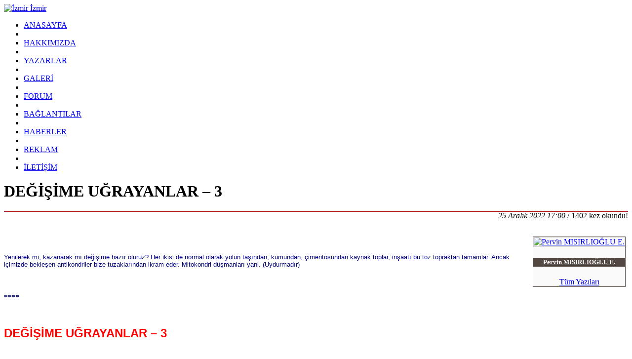

--- FILE ---
content_type: text/html
request_url: https://www.izmirizmir.net/pervin-misirlioglu-e-degisime-ugrayanlar-%C2%96-3-y6644.html
body_size: 9361
content:
<!DOCTYPE html PUBLIC "-//W3C//DTD XHTML 1.0 Transitional//EN" "http://www.w3.org/TR/xhtml1/DTD/xhtml1-transitional.dtd">
<html xmlns="http://www.w3.org/1999/xhtml" xml:lang="en"  xmlns:fb="https://www.facebook.com/2008/fbml">
	<head>
		<title>izmirizmir.net : Pervin MISIRLIOĞLU E. - DEĞİŞİME UĞRAYANLAR – 3 !</title>
		<meta http-equiv="content-type" content="text/html; charset=ISO-8859-9" />
		<meta http-equiv="content-language" content="tr" />		
						<meta http-equiv="X-UA-Compatible" content="IE=7" />
		<meta name="rating" content="general" />
		<meta name="author" content="" />
		<meta name="copyright" content="Copyright &copy; 2008" />
		<meta http-equiv="CACHE-CONTROL" content="PRIVATE" />
		
		<meta property="fb:app_id" content="295551983876883" />
		
		<meta property="og:locale" content="tr_TR" />
		
		<meta property="og:type" content="article" />		
		<meta property="og:image" content="https://www.izmirizmir.net/yuklemeler/123116226254.jpg" />		
		<meta property="og:title" content="Pervin MISIRLIOĞLU E.,DEĞİŞİME UĞRAYANLAR – 3" />		
		<meta property="og:description" content="Pervin MISIRLIOĞLU E.,DEĞİŞİME UĞRAYANLAR – 3" />		
		<meta property="og:url" content="https://www.izmirizmir.net:443/pervin-misirlioglu-e-degisime-ugrayanlar-%C2%96-3-y6644.html" />		
		<link rel="stylesheet" type="text/css" href="https://www.izmirizmir.net/temalar/izmir/css/style.css" media="screen" />
		<link rel="shortcut icon" href="https://www.izmirizmir.net/temalar/izmir/media/favicon.ico" type="image/x-icon" />
		<script type="text/javascript" src="//ajax.googleapis.com/ajax/libs/jquery/1.2/jquery.min.js"></script>
		<script type="text/javascript" src="https://www.izmirizmir.net/kodlar/fckeditor/fckeditor.js"></script>
		<script type="text/javascript" src="https://www.izmirizmir.net/js/ui.datepicker.js"></script>
		<script type="text/javascript" src="https://www.izmirizmir.net/js/ui.datepicker-tr.js"></script>
		<script type="text/javascript" src="https://www.izmirizmir.net/js/dimmer.js"></script>
		<script type="text/javascript" src="https://www.izmirizmir.net/js/jquery.lightbox-0.5.js"></script>		<script type="text/javascript" src="https://www.izmirizmir.net/js/akModal.js"></script>		
		<script type="text/javascript" src="https://www.izmirizmir.net/js/jquery.cross-slide.js"></script>
		<script type="text/javascript" src="https://www.izmirizmir.net/kodlar/ckeditor/ckeditor.js"></script>
		<script type="text/javascript" src="https://platform-api.sharethis.com/js/sharethis.js#property=65d87aeec0be3b0019eaef47&product=inline-share-buttons&source=platform" async="async"></script>
		<meta name="verify-v1" content="ScV7W9s8DUM4cRggcJg/TflrC2Yf9ewiuhxAxc5NeGg=" />
	
	<script type="text/javascript">
	function anketsonuc(soru,anket) {
	    yenipencere = window.open("//www.izmirizmir.net/bilesenler/anketler/sonuc.php?soru_no="+soru, anket, "location=1,status=1,scrollbars=1, width=500,height=500");
	    yenipencere.moveTo(300, 200);
	}
	
  function openwin(urll, winname,winproperties){
    window.open(urll, winname, winproperties);
  }

	</script>
	
	<script type="text/javascript">
		function pencere(link,baslik,genislik,yukseklik) {
			if(genislik == null) {
				genislik = 500;
			}
			if(yukseklik == null) {
				yukseklik = 500;
			}
			$.showAkModal(link,baslik,genislik,yukseklik);
			return false;
		}
		function geriyenile() {
			parent.$.akModalBackRefresh();
		}
		
		</script>
	
	</head>
	<body>
	<div id="endis">
		<div id="container">
			<div id="top">
				<a href="https://www.izmirizmir.net" id="hdr">
					<img src="https://www.izmirizmir.net/temalar/izmir/media/header.jpg" alt="İzmir İzmir" />
				</a>
			</div>
			<div id="header">
				<div class="navigation">
					<ul>
						<li><a href="https://www.izmirizmir.net">ANASAYFA</a></li>
						<li>&nbsp;</li>
						<li><a href="https://www.izmirizmir.net/sayfa-hakkimizda.html">HAKKIMIZDA</a></li>
						<li>&nbsp;</li>
						<li><a href="https://www.izmirizmir.net/kose-yazilari.html">YAZARLAR</a></li>
						<li>&nbsp;</li>
						<li><a href="https://www.izmirizmir.net/galeri.html">GALERİ</a></li>
						<li>&nbsp;</li>
						<li><a href="https://www.izmirizmir.net/forum.html">FORUM</a></li>
						<li>&nbsp;</li>
						<li><a href="https://www.izmirizmir.net/baglantilar.html">BAĞLANTILAR</a></li>
						<li>&nbsp;</li>
						<li><a href="https://www.izmirizmir.net/haberler.html">HABERLER</a></li>
						<li>&nbsp;</li>
						<li><a href="https://www.izmirizmir.net/sayfa-reklam.html">REKLAM</a></li>
						<li>&nbsp;</li>
						<li><a href="https://www.izmirizmir.net/iletisim.html">İLETİŞİM</a></li>
					</ul>
				</div>
				<div class="datetime" id="datetime">
				</div>
				<script type="text/javascript" src="https://www.izmirizmir.net/temalar/izmir/js/saattarih.js"></script>
				<div class="wrapper"></div>
			</div>
			<div id="page"><div id="content">
		<div class="wrapper"></div>
	<div style="float: left;">
		</div>
	<div style="float: right;">
		</div>
	<div class="wrapper"></div>
	<div class="maincontent"><div style="width: 100%; border-bottom: 1px solid #b20000;">
	<h1>DEĞİŞİME UĞRAYANLAR – 3</h1>
	<p style="float: right; margin: 0px;"><em>25 Aralık 2022 17:00</em> / 1402 kez okundu!</p>
	<div class="wrapper"></div>
</div>
<p>&nbsp;</p>
<div style="float: right; text-align: center; border: 1px solid #534741; margin-right: 5px; margin-bottom: 5px; background-color: #fafafa;">
	<a href="https://www.izmirizmir.net/pervin-misirlioglu-e-yz7.html">
		<img src="https://www.izmirizmir.net/yuklemeler/123116226254.jpg" alt="Pervin MISIRLIOĞLU E." style="border: 1px solid #cccccc;width:120px;" /><br />
	</a>
	<a style="display: block; background-color: #534741; color: #ffffff; border-bottom: #cccccc; line-height: 18px;" href="https://www.izmirizmir.net/pervin-misirlioglu-e-yz7.html">
		<h5>Pervin MISIRLIOĞLU E.</h5>
	</a>
	<a href="https://www.izmirizmir.net/pervin-misirlioglu-e-yz7.html">Tüm Yazıları</a>
</div>
<!-- <p style="font-weight: bold;"><p>&nbsp;</p>

<p><span style="color:#000080"><span style="font-size:13px"><span style="font-family:arial,helvetica,sans-serif">Yenilerek mi, kazanarak mı değişime hazır oluruz? Her ikisi de normal olarak yolun taşından, kumundan, &ccedil;imentosundan kaynak toplar, inşaatı bu toz topraktan tamamlar. Ancak i&ccedil;imizde bekleşen antikondriler bize tuzaklarından ikram eder. Mitokondri d&uuml;şmanları yani. (Uydurmadır)</span></span></span></p></p> -->
<p><p>&nbsp;</p>

<p><span style="color:#000080"><span style="font-size:13px"><span style="font-family:arial,helvetica,sans-serif">Yenilerek mi, kazanarak mı değişime hazır oluruz? Her ikisi de normal olarak yolun taşından, kumundan, &ccedil;imentosundan kaynak toplar, inşaatı bu toz topraktan tamamlar. Ancak i&ccedil;imizde bekleşen antikondriler bize tuzaklarından ikram eder. Mitokondri d&uuml;şmanları yani. (Uydurmadır)</span></span></span></p></p>
<p style="font-size:1.1em;"><p>&nbsp;</p>

<p><span style="color:#000080"><span style="font-size:15px"><strong>****</strong></span></span></p>

<p>&nbsp;</p>

<p><span style="color:#FF0000"><span style="font-size:24px"><span style="font-family:arial,helvetica,sans-serif"><strong>DEĞİŞİME UĞRAYANLAR &ndash; 3</strong></span></span></span></p>

<p>&nbsp;</p>

<p><span style="color:#000000"><span style="font-size:17px"><span style="font-family:arial,helvetica,sans-serif"><span style="background-color:#FFFFFF">Yenilerek mi, kazanarak mı değişime hazır oluruz? Her ikisi de normal olarak yolun taşından, kumundan, &ccedil;imentosundan kaynak toplar, inşaatı bu toz topraktan tamamlar. Ancak i&ccedil;imizde bekleşen<strong> antikondriler</strong> bize tuzaklarından ikram eder. <strong>Mitokondri</strong> <strong>d&uuml;şmanları yani. (Uydurmadır)</strong></span></span></span></span></p>

<p><strong><span style="color:#000000"><span style="font-size:17px"><span style="font-family:arial,helvetica,sans-serif"><span style="background-color:#FFFFFF">Yol uzun, değişkenler &ccedil;eşitli, biz gidene kadar ya deve ya deveci ya da hacı &ouml;l&uuml;r der, bazen oyundan &ccedil;ıkarız daha başlamadan. Yola &ccedil;ıkarken yanınızda olur diye baktıklarınız ilk desteği bazen atar ama ilk k&ouml;stek de onlardan gelir hızlıca.&nbsp;</span></span></span></span></strong></p>

<p><span style="color:#000000"><span style="font-size:17px"><span style="font-family:arial,helvetica,sans-serif"><span style="background-color:#FFFFFF">Bilirsiniz işte kapıyı a&ccedil;ıp, i&ccedil;eri girmek istersiniz, bir de bakarsınız yerleri su basmış, o telaşla elektriği a&ccedil;arsınız bir yerlerde ampuller patlar, spotlar tezgah tavanını tutuşturur, alevlerin &uuml;st&uuml;ne battaniye ararken zırıl zırıl telefon &ccedil;alar, a&ccedil;maya koşarsınız, şarjı bitmiştir.&nbsp;Saatler sonra aradığınızda arayanı, o, size hi&ccedil; inanmaz ve aynen ş&ouml;yle der; deprem de oldu mu? Yahu bu yaşanandan al&acirc; deprem mi olur? Olur elbette. Ondan b&uuml;y&uuml;ğ&uuml;, ondan daha k&ouml;t&uuml;s&uuml;, k&ouml;t&uuml;s&uuml;nden k&ouml;t&uuml;s&uuml; olur mutlaka. Yaşıyoruz&hellip;yaşayan bilir&hellip;yaşlı olan yaşlanan değildir&hellip;</span></span></span></span></p>

<p><span style="color:#000000"><span style="font-size:17px"><span style="font-family:arial,helvetica,sans-serif"><span style="background-color:#FFFFFF">Teyitsiz, tekzipsiz atlarız her olaya kabahatli ama &ouml;z&uuml;rs&uuml;z, kazan&ccedil;lı ama ş&uuml;k&uuml;rs&uuml;z, yardım et, teşekk&uuml;r bekleme, dua et tefekk&uuml;r eyleme.</span></span></span></span></p>

<p><span style="color:#000000"><span style="font-size:17px"><span style="font-family:arial,helvetica,sans-serif"><span style="background-color:#FFFFFF"><strong>Muhalefet batının kucağında demiştim ya...</strong> iktidar tarafında ise icraat, proje ve her t&uuml;r teknoloji ve sanayi hamleleri peşpeşe gelirken zavallı muhalifler g&ouml;z&uuml;m&uuml;z&uuml;n i&ccedil;ine baka baka en başarılı konuları pespaye ilan edince bu sefer başlıyor restleşme, kamplaşma. Nerede bir haksızlık varsa, nerede bir yaran varsa kan oraya akar sonu&ccedil;ta. Hep boşlukta kalınca itirazlar kim inanır bu kez de sallamadığına. <strong>Bir film &ccedil;ekiliyor ama esas hikaye yok ortada. Hep kamera arkası g&ouml;r&uuml;nt&uuml;lerle kim anlar i&ccedil;eriği?</strong></span></span></span></span></p>

<p><span style="color:#000000"><span style="font-size:17px"><span style="font-family:arial,helvetica,sans-serif"><span style="background-color:#FFFFFF">K&ouml;pr&uuml;, yol, fabrika, santral, bah&ccedil;e, k&uuml;lt&uuml;r merkezi, petrol arama, sismik tarama, en uzak komşuya hal hatır sorma, en yakınına g&ouml;z dağı verme, ter&ouml;r&uuml; bitirme, uyuşturucuyu yok etme, Kandil&rsquo;e sarı, bayrağımıza al kırmızı, dağlarımıza &ccedil;i&ccedil;ek, kuş ve yaban hayatı getirme, G&uuml;ney Doğu&rsquo;yu, Doğu Anadolu&rsquo;yu yeniden var etme gibi pek &ccedil;ok &uuml;lkemiz yararına yapılan ve yapılmakta olan en &ouml;nemli meseleler sıradanlaştırılarak, &ouml;nemsizleştirilerek k&ouml;t&uuml; bir politikanın s&uuml;rd&uuml;r&uuml;lebilir olması m&uuml;mk&uuml;n m&uuml;d&uuml;r? Sonu&ccedil;ta belli deneyim ve g&ouml;zlemlerden sonra kendini yenileme gayretine ve bilincine erişmesi gereken farklı d&uuml;ş&uuml;nen muhalif kesim, es kaza 6+sonsuzluğa kapılmadan iktidara gelecekse kendi bıraktığı bu k&ouml;t&uuml; mirasında boğulmayacak mıdır?</span></span></span></span></p>

<p><span style="color:#000000"><span style="font-size:17px"><span style="font-family:arial,helvetica,sans-serif"><span style="background-color:#FFFFFF"><strong>D&uuml;şman bellediği iktidar kendisi olunca zoruna gitmeyecek mi, her tuttuğu balık &ldquo;alık&rdquo; olunca isyan etmeyecek mi?</strong> <strong>Kendisi iktidar olunca her attığı gol&uuml; zoraki iptal ettiren, ettirmeye &ccedil;alışanlara ne diyecek? Kendi yarattığı bu sisteme yenik d&uuml;şmeyecek mi? &Uuml;rkmeden, korkmadan,hi&ccedil; &ccedil;ekinmeden, haklı ve doğru muhalefet etmenin en iyi yolu hakikatten ayrılmamak olmalı.&nbsp;</strong></span></span></span></span></p>

<p><span style="color:#000000"><span style="font-size:17px"><span style="font-family:arial,helvetica,sans-serif"><span style="background-color:#FFFFFF">Yaşanan bu tarz oyunlar muhalefete tekrar itibarını geri verememesi, kendi neslimizi inkar ve ziyan etmekte. Azınlıkta kalınca, daimi hezimete uğradık&ccedil;a a&ccedil;ılmaz mı g&ouml;zler, anlaşılmaz mı yanlışlar? Kendi geleceğine &ccedil;elme takılmaz mı? <strong>Yalan normalleştirildi. İftira kılıca kılıf, akla kilit oldu.</strong> Hi&ccedil; mi umut yoktur iktidar olmak i&ccedil;in, ilelebet muhalefet bir se&ccedil;im olsun?</span></span></span></span></p>

<p><span style="color:#000000"><span style="font-size:17px"><span style="font-family:arial,helvetica,sans-serif"><span style="background-color:#FFFFFF">Nasıl y&uuml;z&uuml;m&uuml;z tutacak ge&ccedil;mişte yaptığımız hataları tekrar ederek, neyi kararttımızın farkında değil miyiz? Ucuz bir &ccedil;ekişme genetiğimizi, DNA&#39;mızı bozdu, mitokondri bırakmadı bize. Hain tuzakları bizlere kendi halkımıza, milletimize, ecdadımıza kuran biziz. <strong>BİZİ</strong> değiştirmemiz lazım. <strong>BİZİ!..</strong></span></span></span></span></p>

<p>&nbsp;</p>

<p><span style="color:#FF0000"><strong><span style="font-size:17px"><span style="font-family:arial,helvetica,sans-serif"><span style="background-color:#FFFFFF">Pervin MISIRLIOĞLU E.</span></span></span></strong></span></p>

<p><span style="color:#000000"><span style="font-size:17px"><span style="font-family:arial,helvetica,sans-serif"><span style="background-color:#FFFFFF">25.12.2022</span></span></span></span></p>

<p>&nbsp;</p></p>
<p>&nbsp;</p>
<div style="width: 860px; height: 30px; line-height: 30px;">
	<img src="https://www.izmirizmir.net/simgeler/icon_376.gif" style="float: left;" />
	<a style="float: left; margin-left: 2px;" href="javascript:void(0);" onclick="openwin('https://www.izmirizmir.net/bilesenler/koseyazilari/gonder.php?yazi_no=6644','izmirizmir','width=500,height=500,scrollbars=1,resizable=0,menubar=0,location=0,directories=0,status=0,toolbar=0');">Arkadaşına Gönder</a>
	<img src="https://www.izmirizmir.net/simgeler/icon_729.gif" style="float: left; margin-left: 6px;" />
	<a style="float: left; margin-left: 2px;" href="javascript:void(0);" onclick="window.open('https://www.izmirizmir.net/bilesenler/koseyazilari/yazdir.php?yazi_no=6644','izmirizmir','width=500,height=500,scrollbars=1,resizable=0,menubar=0,location=0,directories=0,status=0,toolbar=0');">Yazdır</a>
	<iframe src="//www.facebook.com/plugins/like.php?href=https://www.izmirizmir.net:443/pervin-misirlioglu-e-degisime-ugrayanlar-%C2%96-3-y6644.html&amp;layout=standard&amp;show_faces=false&amp;width=400&amp;action=like&amp;font=arial&amp;colorscheme=light&amp;height=35" scrolling="no" frameborder="0" style="border:none; overflow:hidden; width:400px; height:35px; float:left; margin-left:10px;" allowTransparency="true"></iframe>
	<!-- AddThis Button BEGIN -->
</div>
<div style="position:relative;width: 100%; border-top: 1px solid #b20000; border-bottom: 1px solid #b20000; text-align: right; padding-top: 4px; padding-bottom: 4px;">
	<div style="text-align:left;width:230px;float: left; line-height: 24px;">
		Bu yazıyı Facebook'ta paylaşabilirsiniz+:
	</div>
	<div style="float: left; line-height: 24px;">
	<a title="Facebook'ta paylaş" href="http://facebook.com/sharer.php?s=100&amp;p[url]=https%3A%2F%2Fwww.izmirizmir.net%3A443%2Fpervin-misirlioglu-e-degisime-ugrayanlar-%25C2%2596-3-y6644.html&amp;p[title]=Pervin MISIRLIOÄLU E. - DEÄÄ°ÅÄ°ME UÄRAYANLAR Â– 3&amp;p[summary]=Pervin MISIRLIOÄLU E. - DEÄÄ°ÅÄ°ME UÄRAYANLAR Â– 3&amp;p[images][0]=https%3A%2F%2Fwww.izmirizmir.net%2Fyuklemeler%2F123116226254.jpg" target="_blank"><img src="images/facepay.gif" border="0" title="Facebook'ta paylaş" alt="Facebook'ta paylaş" /></a>
	</div>
	<div style="padding-top:4px;text-align:center;vertical-align:middle;width:46px;height:21px;background:url(images/fbcount.gif) top left no-repeat;float: left; line-height: 25px;font:bold 14px Tahoma;">
	0
	</div>
	<!--<a name="fb_share" type="button_count" href="http://www.facebook.com/sharer.php">&nbsp;&nbsp;&nbsp;&nbsp;&nbsp;&nbsp;&nbsp;Facebook'ta Paylaş&nbsp;&nbsp;&nbsp;&nbsp;&nbsp;&nbsp;&nbsp;</a><script src="http://static.ak.fbcdn.net/connect.php/js/FB.Share" type="text/javascript"></script>!-->
	<div class="wrapper" style="padding-top:20px;"><div class="sharethis-inline-share-buttons"></div></div>
</div>

<div class="altbox" style="margin-left:0; clear:both; width: 710px; ">	
	<div class="title" style="width: 695px;">
		Diğer Pervin MISIRLIOĞLU E. Yazıları
	</div>
	<div class="content" style="width: 705px;">
		<table width="100%" cellspacing="0">	
							<tr>
				<td style="border-bottom: 1px dotted rgb(83, 71, 65); line-height: 18px; vertical-align: top;">
					<a href="https://www.izmirizmir.net/pervin-misirlioglu-e-tbmmnin-23-nisandaki-onyargisiz-konuklari-tkmm-y3109.html" title="TBMM'nin 23 Nisan'daki önyargısız konukları: TkMM" style="font-weight:normal;">TBMM'nin 23 Nisan'daki önyargısız konukları: TkMM &nbsp;&nbsp;<em>(03 Mayıs 2025)</em></a>
				</td>
			</tr>
									<tr>
				<td style="border-bottom: 1px dotted rgb(83, 71, 65); line-height: 18px; vertical-align: top;">
					<a href="https://www.izmirizmir.net/pervin-misirlioglu-e-diren-ve-ozgurles-y6869.html" title="DİREN ve ÖZGÜRLEŞ" style="font-weight:normal;">DİREN ve ÖZGÜRLEŞ &nbsp;&nbsp;<em>(23 Ekim 2024)</em></a>
				</td>
			</tr>
									<tr>
				<td style="border-bottom: 1px dotted rgb(83, 71, 65); line-height: 18px; vertical-align: top;">
					<a href="https://www.izmirizmir.net/pervin-misirlioglu-e-uyutmayin-beni-ne-olur-y6804.html" title="UYUTMAYIN BENİ NE OLUR!!!" style="font-weight:normal;">UYUTMAYIN BENİ NE OLUR!!! &nbsp;&nbsp;<em>(13 Ağustos 2024)</em></a>
				</td>
			</tr>
									<tr>
				<td style="border-bottom: 1px dotted rgb(83, 71, 65); line-height: 18px; vertical-align: top;">
					<a href="https://www.izmirizmir.net/pervin-misirlioglu-e-askida-sevgi-aramak-ve-ikinci-el-mutluluk-y6780.html" title="ASKIDA SEVGİ ARAMAK VE İKİNCİ EL MUTLULUK" style="font-weight:normal;">ASKIDA SEVGİ ARAMAK VE İKİNCİ EL MUTLULUK &nbsp;&nbsp;<em>(29 Temmuz 2024)</em></a>
				</td>
			</tr>
									<tr>
				<td style="border-bottom: 1px dotted rgb(83, 71, 65); line-height: 18px; vertical-align: top;">
					<a href="https://www.izmirizmir.net/pervin-misirlioglu-e-soyle-diyorlar-y6775.html" title="ŞÖYLE DİYORLAR..." style="font-weight:normal;">ŞÖYLE DİYORLAR... &nbsp;&nbsp;<em>(04 Temmuz 2024)</em></a>
				</td>
			</tr>
									<tr>
				<td style="border-bottom: 1px dotted rgb(83, 71, 65); line-height: 18px; vertical-align: top;">
					<a href="https://www.izmirizmir.net/pervin-misirlioglu-e-azraile-kosan-kadin-y6771.html" title="AZRAİL'E KOŞAN KADIN" style="font-weight:normal;">AZRAİL'E KOŞAN KADIN &nbsp;&nbsp;<em>(24 Haziran 2024)</em></a>
				</td>
			</tr>
									<tr>
				<td style="border-bottom: 1px dotted rgb(83, 71, 65); line-height: 18px; vertical-align: top;">
					<a href="https://www.izmirizmir.net/pervin-misirlioglu-e-cool-ve-kul-y6767.html" title="COOL VE KUL" style="font-weight:normal;">COOL VE KUL &nbsp;&nbsp;<em>(21 Mayıs 2024)</em></a>
				</td>
			</tr>
									<tr>
				<td style="border-bottom: 1px dotted rgb(83, 71, 65); line-height: 18px; vertical-align: top;">
					<a href="https://www.izmirizmir.net/pervin-misirlioglu-e-esikteki-istah-y6763.html" title="EŞİKTEKİ İŞTAH" style="font-weight:normal;">EŞİKTEKİ İŞTAH &nbsp;&nbsp;<em>(12 Mayıs 2024)</em></a>
				</td>
			</tr>
									<tr>
				<td style="border-bottom: 1px dotted rgb(83, 71, 65); line-height: 18px; vertical-align: top;">
					<a href="https://www.izmirizmir.net/pervin-misirlioglu-e-gazze-olumun-gule-dondugu-yer-y6758.html" title="GAZZE, ÖLÜMÜN GÜLE DÖNDÜĞÜ YER" style="font-weight:normal;">GAZZE, ÖLÜMÜN GÜLE DÖNDÜĞÜ YER &nbsp;&nbsp;<em>(04 Mayıs 2024)</em></a>
				</td>
			</tr>
									<tr>
				<td style="border-bottom: 1px dotted rgb(83, 71, 65); line-height: 18px; vertical-align: top;">
					<a href="https://www.izmirizmir.net/pervin-misirlioglu-e-istakoz-ve-ahtapot-y6756.html" title="İSTAKOZ ve AHTAPOT" style="font-weight:normal;">İSTAKOZ ve AHTAPOT &nbsp;&nbsp;<em>(28 Nisan 2024)</em></a>
				</td>
			</tr>
						
		</table>
	</div>
</div>
<div class="wrapper"></div>

<form action="https://www.izmirizmir.net/bilesenler/koseyazilari/yeniyorum.php?yazi_no=6644" method="post">
<table class="outer">
	<tr>
		<th colspan="2">
			<a name="yorumlar" href="javascript:void(0);" style="color: #ffffff;">Yorumlar</a>
		</th>
	</tr>
			<tr>
		<th colspan="2">
			Uyarı
		</th>
	</tr>
	<tr>
		<td class="odd" colspan="2" style="text-align: center;">
			<p>Yorum yazabilmek için üye olmalı ve oturum açmalısınız.</p>
			<p>Eğer sitemize üye değilseniz <a href="https://www.izmirizmir.net/bilesenler/uyeler/kayit.php">buraya tıklayarak</a> hemen üye olabilirsiniz.</p>
			<p>Eğer üye iseniz oturum açmak için <a href="https://www.izmirizmir.net/bilesenler/uyeler/index.php">buraya tıklayın.</a></p>
		</td>
	</tr>
	</table>
</form>

	</div>
	<div class="wrapper"></div>
	<div style="float: left;">
		</div>
	<div style="float: right;">
		</div>
	<div class="wrapper"></div>
		<div class="wrapper"></div>
</div><div id="blocks">
		<div class="block">		
					<div class="title">
	Pervane
</div>
<div class="content">
	<p style="margin-bottom: 3px; font-size: 13px; width: 100%; text-align: center;"><a style="color: #b20000;" href="https://www.izmirizmir.net/pervin-misirlioglu-e-yz7.html">EDİTÖR</a></p>
	<p style="margin-bottom: 3px; width: 100%; text-align: center;"><a href="https://www.izmirizmir.net/pervin-misirlioglu-e-yz7.html"><img src="https://www.izmirizmir.net/yuklemeler/thumb.123116226254.jpg" alt="Pervane" style="border: 1px solid #cccccc;" /></a></p>
	<p style="margin-bottom: 3px; font-size: 13px; width: 100%; text-align: center;"><a href="https://www.izmirizmir.net/pervin-misirlioglu-e-yz7.html">Pervin MISIRLIOĞLU E.</a></p>
</div>			</div>
		<div class="block">		
				<div class="title">REKLAM</div>
		<div class="content">
			<div style="z-index:0"><!--url's used in the movie--> <!--text used in the movie--> <!-- saved from url=(0013)about:internet --> <object width="198" height="192" align="middle" id="~enerson2" codebase="http://fpdownload.macromedia.com/pub/shockwave/cabs/flash/swflash.cab
<br ></object>
<br ></object>
<br ></object>
<br ></object>
<br ></object>#version=6,0,0,0" classid="clsid:d27cdb6e-ae6d-11cf-96b8-444553540000">
<param value="sameDomain" name="allowScriptAccess" />
<param value="https://www.izmirizmir.net/enerson2.swf" name="movie" />
<param value="high" name="quality" />
<param value="#ffffff" name="bgcolor" /><embed width="198" height="192" align="middle" pluginspage="http://www.macromedia.com/go/getflashplayer" type="application/x-shockwave-flash" allowscriptaccess="sameDomain" name="~enerson2" bgcolor="#ffffff" quality="high" src="https://www.izmirizmir.net/enerson2.swf"></embed>  </object></div>
		</div>
			</div>
		<div class="block">		
				<div class="title"></div>
		<div class="content">
			
		</div>
			</div>
		<div class="block">		
					<div class="title">
	Son Fotoğraf
</div>
<table width="192" style="margin-left: 7px;" cellpadding="0" cellspacing="0">
	<tr>
		<td>
			<a href="https://www.izmirizmir.net/bilesenler/galeri/resim.php?resim_no=7514"><img style="width: 192px;" src="https://www.izmirizmir.net/yuklemeler/sm.176721233892.jpg" alt="" /></a>
		</td>
	</tr>
	<tr>
		<td>
			<img src="https://www.izmirizmir.net/temalar/izmir/media/galeriblokust.png" alt="" />
		</td>
	</tr>
	<tr>
		<td style="background-color: #262626;">
			<marquee onmouseover="this.stop();" onmouseout="this.start();" style="vertical-align: top;" width="192" direction="left" behavior="alternate" scrolldelay="50" scrollamount="1">
								<a href="https://www.izmirizmir.net/bilesenler/galeri/resim.php?resim_no=761"><img style="height: 70px; margin-right: 2px; border: 1px solid #666666;" src="https://www.izmirizmir.net/yuklemeler/thumb.1231799301100.JPG" alt="" /></a>
								<a href="https://www.izmirizmir.net/bilesenler/galeri/resim.php?resim_no=6217"><img style="height: 70px; margin-right: 2px; border: 1px solid #666666;" src="https://www.izmirizmir.net/yuklemeler/thumb.136904016377.JPG" alt="Demokrat İzmir Paneli" /></a>
								<a href="https://www.izmirizmir.net/bilesenler/galeri/resim.php?resim_no=3226"><img style="height: 70px; margin-right: 2px; border: 1px solid #666666;" src="https://www.izmirizmir.net/yuklemeler/thumb.128654024489.JPG" alt="Siirt davasında adalet istiyoruz!" /></a>
								<a href="https://www.izmirizmir.net/bilesenler/galeri/resim.php?resim_no=2920"><img style="height: 70px; margin-right: 2px; border: 1px solid #666666;" src="https://www.izmirizmir.net/yuklemeler/thumb.127780055645.JPG" alt="KAMBOÇYA - M.Cengiz Bilir, Mart 2010" /></a>
								<a href="https://www.izmirizmir.net/bilesenler/galeri/resim.php?resim_no=6742"><img style="height: 70px; margin-right: 2px; border: 1px solid #666666;" src="https://www.izmirizmir.net/yuklemeler/thumb.153112723831.jpg" alt="Tekirdağ'da tren kazası" /></a>
								<a href="https://www.izmirizmir.net/bilesenler/galeri/resim.php?resim_no=4455"><img style="height: 70px; margin-right: 2px; border: 1px solid #666666;" src="https://www.izmirizmir.net/yuklemeler/thumb.132458821135.jpeg" alt="" /></a>
								<a href="https://www.izmirizmir.net/bilesenler/galeri/resim.php?resim_no=1047"><img style="height: 70px; margin-right: 2px; border: 1px solid #666666;" src="https://www.izmirizmir.net/yuklemeler/thumb.123729493521.jpg" alt="" /></a>
								<a href="https://www.izmirizmir.net/bilesenler/galeri/resim.php?resim_no=2750"><img style="height: 70px; margin-right: 2px; border: 1px solid #666666;" src="https://www.izmirizmir.net/yuklemeler/thumb.127382569172.jpg" alt="İÇİMDEKİ ŞEYTANI ÖLDÜRÜRSEN MELEĞİ DE ÖLDÜRÜRSÜN" /></a>
								<a href="https://www.izmirizmir.net/bilesenler/galeri/resim.php?resim_no=4651"><img style="height: 70px; margin-right: 2px; border: 1px solid #666666;" src="https://www.izmirizmir.net/yuklemeler/thumb.132861207824.JPG" alt="İkMM - 3 Şubat 2012 " /></a>
								<a href="https://www.izmirizmir.net/bilesenler/galeri/resim.php?resim_no=4338"><img style="height: 70px; margin-right: 2px; border: 1px solid #666666;" src="https://www.izmirizmir.net/yuklemeler/thumb.132228902512.JPG" alt="Erciş Van - Göl Diyarı Fotoğraf Sergisi" /></a>
								<a href="https://www.izmirizmir.net/bilesenler/galeri/resim.php?resim_no=7514"><img style="height: 70px; margin-right: 2px; border: 1px solid #666666;" src="https://www.izmirizmir.net/yuklemeler/thumb.176721233892.jpg" alt="Nice güzel yıllarınız olsun! " /></a>
							</marquee>
		</td>
	</tr>
	<tr>
		<td>
			<img src="https://www.izmirizmir.net/temalar/izmir/media/galeriblokalt.png" alt="" />
		</td>
	</tr>
</table>			</div>
		<div class="block">		
					<div class="title">
	Üye İstatistikleri
</div>
<div class="content">
	<table width="100%">
				<tr>
			<td style="width: 16px;">
				<img src="https://www.izmirizmir.net/simgeler/icon_962.gif" alt="" />
			</td>
			<td>
				<b>Son Üye</b>
			</td>
			<td style="text-align: right;">
				Bedri Demirel			</td>
		</tr>
				<tr>
			<td>
				<img src="https://www.izmirizmir.net/simgeler/icon_955.gif" alt="" />
			</td>
			<td>
				<b>Toplam</b>
			</td>
			<td style="text-align: right;">
				2522 Üye
			</td>
		</tr>
			</table>
</div>			</div>
		<div class="block">		
					<div class="title">
	Üye Girişi
</div>
<div class="content">
	<form action="https://www.izmirizmir.net/bilesenler/uyeler/index.php" method="post">
	<table class="uyegirisi">
		<tr>
			<td>
				<b>Kullanıcı Adı:</b>
			</td>
		</tr>
		<tr>
			<td>
				<input type="text" name="kullanici_adi" />
			</td>
		</tr>
		<tr>
			<td>
				<b>Şifre:</b>
			</td>
		</tr>
		<tr>
			<td>
				<input type="password" name="sifre" />
			</td>
		</tr>
		<tr>
			<td>
				<input type="submit" value="Giriş" />
			</td>
		</tr>
		<tr>
			<td>
				<a href="https://www.izmirizmir.net/bilesenler/uyeler/kayit.php">Üye Ol</a> / <a href="https://www.izmirizmir.net/bilesenler/uyeler/sifre.php">Şifremi Unuttum</a>
			</td>
		</tr>
	</table>
	</form>
</div>
			</div>
		<div class="block">		
					<div class="title">
	Son Yazılar
</div>
<div class="content">
	<table width="100%">
				<tr>
			<td rowspan="2" style="width: 55px; vertical-align: top;">
				<img style="width: 50px; border: 1px solid #cccccc;" src="https://www.izmirizmir.net/yuklemeler/thumb.173452972677.jpeg" alt="İlhami MISIRLIOĞLU" />
			</td>
			<td style="vertical-align: top;">
				<a style="color: #b20000;" href="https://www.izmirizmir.net/ilhami-misirlioglu-ilerici-gencler-derneginin-igd-50-yili-toplantisindan-notlar-y7020.html">İlhami MISIRLIOĞLU</a>
			</td>
		</tr>
		<tr>
			<td style="vertical-align: top;">
				<a style="font-weight: normal;" href="https://www.izmirizmir.net/ilhami-misirlioglu-ilerici-gencler-derneginin-igd-50-yili-toplantisindan-notlar-y7020.html">İLERİCİ GENÇLER DERNEĞİ'NİN (İGD) 50 YILI TOPLANTISINDAN NOTLAR</a>
			</td>
		</tr>
				<tr>
			<td rowspan="2" style="width: 55px; vertical-align: top;">
				<img style="width: 50px; border: 1px solid #cccccc;" src="https://www.izmirizmir.net/yuklemeler/thumb.160581995255.jpeg" alt="Necmi DEMİRCİ" />
			</td>
			<td style="vertical-align: top;">
				<a style="color: #b20000;" href="https://www.izmirizmir.net/necmi-demirci-emperyalizm-igd-maduro-y7021.html">Necmi DEMİRCİ</a>
			</td>
		</tr>
		<tr>
			<td style="vertical-align: top;">
				<a style="font-weight: normal;" href="https://www.izmirizmir.net/necmi-demirci-emperyalizm-igd-maduro-y7021.html">EMPERYALİZM, İGD, MADURO</a>
			</td>
		</tr>
				<tr>
			<td rowspan="2" style="width: 55px; vertical-align: top;">
				<img style="width: 50px; border: 1px solid #cccccc;" src="https://www.izmirizmir.net/yuklemeler/thumb.127151407674.gif" alt="nuhungemisi" />
			</td>
			<td style="vertical-align: top;">
				<a style="color: #b20000;" href="https://www.izmirizmir.net/nuhungemisi-ilerici-gencler-dernegi-igd-y5335.html">nuhungemisi</a>
			</td>
		</tr>
		<tr>
			<td style="vertical-align: top;">
				<a style="font-weight: normal;" href="https://www.izmirizmir.net/nuhungemisi-ilerici-gencler-dernegi-igd-y5335.html">İLERİCİ GENÇLER DERNEĞİ (İGD)</a>
			</td>
		</tr>
				<tr>
			<td rowspan="2" style="width: 55px; vertical-align: top;">
				<img style="width: 50px; border: 1px solid #cccccc;" src="https://www.izmirizmir.net/yuklemeler/thumb.123013972652.gif" alt="Konuk Yazar" />
			</td>
			<td style="vertical-align: top;">
				<a style="color: #b20000;" href="https://www.izmirizmir.net/konuk-yazar-mehmet-ucum-nasil-bir-sol-sorusuna-yanit-aramis-y7019.html">Konuk Yazar</a>
			</td>
		</tr>
		<tr>
			<td style="vertical-align: top;">
				<a style="font-weight: normal;" href="https://www.izmirizmir.net/konuk-yazar-mehmet-ucum-nasil-bir-sol-sorusuna-yanit-aramis-y7019.html">MEHMET UÇUM, “NASIL BİR SOL?” SORUSUNA YANIT ARAMIŞ</a>
			</td>
		</tr>
				<tr>
			<td rowspan="2" style="width: 55px; vertical-align: top;">
				<img style="width: 50px; border: 1px solid #cccccc;" src="https://www.izmirizmir.net/yuklemeler/thumb.175483844563.jpeg" alt="Zehra Ersaçan" />
			</td>
			<td style="vertical-align: top;">
				<a style="color: #b20000;" href="https://www.izmirizmir.net/zehra-ersacan-ogrenmek-degismek-ve-yasamaktan-vazgecmeyenlere-y7018.html">Zehra Ersaçan</a>
			</td>
		</tr>
		<tr>
			<td style="vertical-align: top;">
				<a style="font-weight: normal;" href="https://www.izmirizmir.net/zehra-ersacan-ogrenmek-degismek-ve-yasamaktan-vazgecmeyenlere-y7018.html">ÖĞRENMEK, DEĞİŞMEK VE YAŞAMAKTAN VAZGEÇMEYENLERE</a>
			</td>
		</tr>
				<tr>
			<td rowspan="2" style="width: 55px; vertical-align: top;">
				<img style="width: 50px; border: 1px solid #cccccc;" src="https://www.izmirizmir.net/yuklemeler/thumb.168571863089.jpeg" alt="Dr. Tunç TAŞBAŞ" />
			</td>
			<td style="vertical-align: top;">
				<a style="color: #b20000;" href="https://www.izmirizmir.net/dr-tunc-tasbas-iki-dost-y7017.html">Dr. Tunç TAŞBAŞ</a>
			</td>
		</tr>
		<tr>
			<td style="vertical-align: top;">
				<a style="font-weight: normal;" href="https://www.izmirizmir.net/dr-tunc-tasbas-iki-dost-y7017.html">İKİ DOST</a>
			</td>
		</tr>
				<tr>
			<td rowspan="2" style="width: 55px; vertical-align: top;">
				<img style="width: 50px; border: 1px solid #cccccc;" src="https://www.izmirizmir.net/yuklemeler/thumb.159544606992.jpeg" alt="Firuz TÜRKER" />
			</td>
			<td style="vertical-align: top;">
				<a style="color: #b20000;" href="https://www.izmirizmir.net/firuz-turker-suriye-devriminin-1-yildonumu-y7016.html">Firuz TÜRKER</a>
			</td>
		</tr>
		<tr>
			<td style="vertical-align: top;">
				<a style="font-weight: normal;" href="https://www.izmirizmir.net/firuz-turker-suriye-devriminin-1-yildonumu-y7016.html">SURİYE DEVRİMİNİN 1. YILDÖNÜMÜ</a>
			</td>
		</tr>
				<tr>
			<td rowspan="2" style="width: 55px; vertical-align: top;">
				<img style="width: 50px; border: 1px solid #cccccc;" src="https://www.izmirizmir.net/yuklemeler/thumb.157072122018.jpg" alt="Güldalı COŞKUN" />
			</td>
			<td style="vertical-align: top;">
				<a style="color: #b20000;" href="https://www.izmirizmir.net/guldali-coskun-erzuruma-veda-y7015.html">Güldalı COŞKUN</a>
			</td>
		</tr>
		<tr>
			<td style="vertical-align: top;">
				<a style="font-weight: normal;" href="https://www.izmirizmir.net/guldali-coskun-erzuruma-veda-y7015.html">ERZURUM'A VEDA</a>
			</td>
		</tr>
				<tr>
			<td rowspan="2" style="width: 55px; vertical-align: top;">
				<img style="width: 50px; border: 1px solid #cccccc;" src="https://www.izmirizmir.net/yuklemeler/thumb.172961349187.png" alt="Atilla YAYLA" />
			</td>
			<td style="vertical-align: top;">
				<a style="color: #b20000;" href="https://www.izmirizmir.net/atilla-yayla-chomsky-ve-habermasin-sifreleri-y7014.html">Atilla YAYLA</a>
			</td>
		</tr>
		<tr>
			<td style="vertical-align: top;">
				<a style="font-weight: normal;" href="https://www.izmirizmir.net/atilla-yayla-chomsky-ve-habermasin-sifreleri-y7014.html">CHOMSKY VE HABERMAS'IN ŞİFRELERİ</a>
			</td>
		</tr>
				<tr>
			<td rowspan="2" style="width: 55px; vertical-align: top;">
				<img style="width: 50px; border: 1px solid #cccccc;" src="https://www.izmirizmir.net/yuklemeler/thumb.173452972677.jpeg" alt="İlhami MISIRLIOĞLU" />
			</td>
			<td style="vertical-align: top;">
				<a style="color: #b20000;" href="https://www.izmirizmir.net/ilhami-misirlioglu-chp-ne-olacak-ak-parti-ne-yapacak-y7013.html">İlhami MISIRLIOĞLU</a>
			</td>
		</tr>
		<tr>
			<td style="vertical-align: top;">
				<a style="font-weight: normal;" href="https://www.izmirizmir.net/ilhami-misirlioglu-chp-ne-olacak-ak-parti-ne-yapacak-y7013.html">CHP NE OLACAK, AK PARTİ NE YAPACAK?</a>
			</td>
		</tr>
				<tr>
			<td rowspan="2" style="width: 55px; vertical-align: top;">
				<img style="width: 50px; border: 1px solid #cccccc;" src="https://www.izmirizmir.net/yuklemeler/thumb.134725906454.jpg" alt="Baha COŞKUN" />
			</td>
			<td style="vertical-align: top;">
				<a style="color: #b20000;" href="https://www.izmirizmir.net/baha-coskun-osmanli-fatih-kanunnamesi-ve-piyasa-y7012.html">Baha COŞKUN</a>
			</td>
		</tr>
		<tr>
			<td style="vertical-align: top;">
				<a style="font-weight: normal;" href="https://www.izmirizmir.net/baha-coskun-osmanli-fatih-kanunnamesi-ve-piyasa-y7012.html">OSMANLI, FATİH KANUNNAMESİ VE PİYASA</a>
			</td>
		</tr>
				<tr>
			<td rowspan="2" style="width: 55px; vertical-align: top;">
				<img style="width: 50px; border: 1px solid #cccccc;" src="https://www.izmirizmir.net/yuklemeler/thumb.161126286888.jpeg" alt="Ahmet DAŞKAPAN - HOLLANDA" />
			</td>
			<td style="vertical-align: top;">
				<a style="color: #b20000;" href="https://www.izmirizmir.net/ahmet-daskapan-hollanda-once-irkci-somurgeci-zihniyeti-yikmak-lazim-y7011.html">Ahmet DAŞKAPAN - HOLLANDA</a>
			</td>
		</tr>
		<tr>
			<td style="vertical-align: top;">
				<a style="font-weight: normal;" href="https://www.izmirizmir.net/ahmet-daskapan-hollanda-once-irkci-somurgeci-zihniyeti-yikmak-lazim-y7011.html">ÖNCE IRKÇI SÖMÜRGECİ  ZİHNIYETİ YIKMAK LAZIM</a>
			</td>
		</tr>
				<tr>
			<td colspan="2" style="background-color: #534741; text-align: center;">
				<a href="https://www.izmirizmir.net/kose-yazilari.html" style="color: #cccccc;">Tüm Yazarlar</a>
			</td>
		</tr>
	</table>
</div>			</div>
		<div class="block">		
					<div class="title">
	Spiritüalİzmir
</div>
<div class="content">
	<div style="width: 100%; text-align: center;">
		<object classid="clsid:d27cdb6e-ae6d-11cf-96b8-444553540000" codebase="http://fpdownload.macromedia.com/pub/shockwave/cabs/flash/swflash.cab#version=8,0,0,0" width="170" height="170" id="wheel" align="middle">
		<param name="allowScriptAccess" value="sameDomain" />
		<param name="movie" value="https://www.izmirizmir.net/temalar/izmir/spiritualizm/wheel01.swf" /><param name="quality" value="high" /><param name="bgcolor" value="#ffffff" /><embed src="https://www.izmirizmir.net/temalar/izmir/spiritualizm/wheel01.swf" quality="high" bgcolor="#ffffff" width="150" height="150" name="wheel" align="middle" allowScriptAccess="sameDomain" type="application/x-shockwave-flash" pluginspage="http://www.macromedia.com/go/getflashplayer" />
		</object>
	</div>
</div>			</div>
		<div class="block">		
				<div class="title">KONUK DEFTERİ</div>
		<div class="content">
			<a href="https://www.izmirizmir.net/bilesenler/ziyaretcidefteri"><img vspace="0" hspace="0" border="0" src="https://www.izmirizmir.net/temalar/izmir/media/signbook.png" alt="Konuk Defteri" /></a>
		</div>
			</div>
			
</div>
				<div class="wrapper"></div>
			</div>
			<div id="footer">
				<div class="navigation">
					<ul>
						<li><a href="https://www.izmirizmir.net">Anasayfa</a></li>
						<li>|</li>
						<li><a href="https://www.izmirizmir.net/sayfa-hakkimizda.html">Hakkımızda</a></li>
						<li>|</li>
						<li><a href="https://www.izmirizmir.net/kose-yazilari.html">Yazarlar</a></li>
						<li>|</li>
						<li><a href="https://www.izmirizmir.net/galeri.html">Galeri</a></li>
						<li>|</li>
						<li><a href="https://www.izmirizmir.net/forum.html">Forum</a></li>
						<li>|</li>
						<li><a href="https://www.izmirizmir.net/baglantilar.html">Bağlantılar</a></li>
						<li>|</li>
						<li><a href="https://www.izmirizmir.net/haberler.html">Haberler</a></li>
						<li>|</li>
						<li><a href="https://www.izmirizmir.net/bilesenler/uyeler">Üye Girişi</a></li>
						<li>|</li>
						<li><a href="https://www.izmirizmir.net/iletisim.html">İletişim</a></li>
					</ul>
				</div>
				<div class="copyright">
					<a href="http://www.izmirizmir.net/">
						<img style="float: left;" src="https://www.izmirizmir.net/temalar/izmir/media/logo.jpg" alt="izmirizmir.net" />
					</a>
					<a href="http://www.facebook.com/pages/izmirizmirnet/124773390928408?v=wall" target="_blank">
						<img style="float:left; padding:10px 0 0 5px;" src="https://www.izmirizmir.net/images/fb-GroupIcon.gif" alt="Facebook" title="Facebook'da bizi takip edin!" />
					</a>
					<span style="line-height:34px; margin-left:10px;">
						Sitemizde yayınlanan yazılar, yazarlarını bağlar.
					</span>
					<a href="http://www.egeweb.com/">
						<img style="float: right;" src="https://www.izmirizmir.net/temalar/izmir/media/ege.png" alt="Egeweb Bilişim ve İnternet Hizmetleri" />
					</a>
				</div>
			</div>
		</div>
		
<script type="text/javascript">    
	$(function() {
		$('#badem').lightBox();
	});
</script>


<script type="text/javascript">
var gaJsHost = (("https:" == document.location.protocol) ? "https://ssl." : "http://www.");
document.write(unescape("%3Cscript src='" + gaJsHost + "google-analytics.com/ga.js' type='text/javascript'%3E%3C/script%3E"));
</script>
<script type="text/javascript">
try {
var pageTracker = _gat._getTracker("UA-6802503-1");
pageTracker._trackPageview();
} catch(err) {}</script>


<script type="text/javascript">    
	$(function() {
		$("body").attr("style","");
	});
</script>

	</body>
</html>